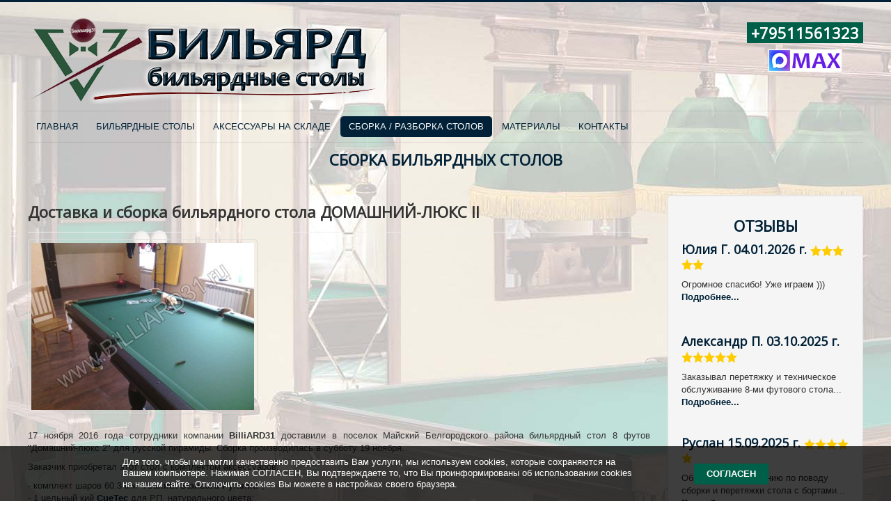

--- FILE ---
content_type: text/html; charset=utf-8
request_url: https://billiard31.ru/sborka/primery-sborki/dostavka-i-sborka-bilyardnogo-stola-domashnij-lyuks-ii
body_size: 11440
content:
<!DOCTYPE html>
<html lang="ru-ru" dir="ltr">
<head>
	<meta name="viewport" content="width=device-width, initial-scale=1.0" />
	<meta charset="utf-8" />
	<base href="https://billiard31.ru/sborka/primery-sborki/dostavka-i-sborka-bilyardnogo-stola-domashnij-lyuks-ii" />
	<meta name="keywords" content="бильярдные шары, Aramith Standart, собрать бильярд, лафет" />
	<meta name="rights" content="BiLLiARD31" />
	<meta name="author" content="BiLLiARD31" />
	<meta name="description" content="...сотрудники компании BilliARD31 доставили в поселок Майский Белгородского района бильярдный стол 8 футов &quot;Домашний-люкс 2&quot; для русской пирамиды" />
	<meta name="generator" content="Joomla! - Open Source Content Management" />
	<title>Бильярд купить. Доставка и сборка бильярдного стола Домашний-люкс II. - Компания BiLLiARD31.  +79511561323. Бильярдные столы и аксессуары в Белгороде в наличии и под заказ.</title>
	<link href="https://billiard31.ru/sborka/primery-sborki/dostavka-i-sborka-bilyardnogo-stola-domashnij-lyuks-ii" rel="canonical" />
	<link href="/templates/protostar/favicon.ico" rel="shortcut icon" type="image/vnd.microsoft.icon" />
	<link href="/media/plg_content_mavikthumbnails/slimbox2/css/slimbox2.css" rel="stylesheet" />
	<link href="/media/com_jce/site/css/content.min.css?badb4208be409b1335b815dde676300e" rel="stylesheet" />
	<link href="/templates/protostar/css/template.css?c70aed948ce86fea7944f4ea370a264c" rel="stylesheet" />
	<link href="https://fonts.googleapis.com/css?family=Open+Sans" rel="stylesheet" />
	<link href="https://billiard31.ru/modules/mod_st_cookie/tmpl/css/mod_st_cookie.css" rel="stylesheet" />
	<style>
a.thumbnail {display: inline-block; zoom: 1; *display: inline;}
	h1, h2, h3, h4, h5, h6, .site-title {
		font-family: 'Open Sans', sans-serif;
	}
	body.site {
		border-top: 3px solid #002137;
		background-color: #f4f6f7;
	}
	a {
		color: #002137;
	}
	.nav-list > .active > a,
	.nav-list > .active > a:hover,
	.dropdown-menu li > a:hover,
	.dropdown-menu .active > a,
	.dropdown-menu .active > a:hover,
	.nav-pills > .active > a,
	.nav-pills > .active > a:hover,
	.btn-primary {
		background: #002137;
	}
	</style>
	<script src="/media/jui/js/jquery.min.js?c70aed948ce86fea7944f4ea370a264c"></script>
	<script src="/media/jui/js/jquery-noconflict.js?c70aed948ce86fea7944f4ea370a264c"></script>
	<script src="/media/jui/js/jquery-migrate.min.js?c70aed948ce86fea7944f4ea370a264c"></script>
	<script src="/media/plg_content_mavikthumbnails/slimbox2/js/slimbox2.js"></script>
	<script src="/media/system/js/caption.js?c70aed948ce86fea7944f4ea370a264c"></script>
	<script src="/media/jui/js/bootstrap.min.js?c70aed948ce86fea7944f4ea370a264c"></script>
	<script src="/templates/protostar/js/template.js?c70aed948ce86fea7944f4ea370a264c"></script>
	<!--[if lt IE 9]><script src="/media/jui/js/html5.js?c70aed948ce86fea7944f4ea370a264c"></script><![endif]-->
	<script src="https://billiard31.ru/modules/mod_st_cookie/tmpl/js/mod_st_cookie.js"></script>
	<script>
jQuery(window).on('load',  function() {
				new JCaption('img.caption');
			});
	</script>
	<meta property="og:image" content="https://billiard31.ru/images/thumbnails/images/22102021-dostavka-i-sborka-biljardnogo-stola-Domashnij-ljuks-2/Dostavka-i-sborka-biljardnogo-stola-Domashnij-ljuks-2_1-fill-600x600.jpg" />

      



<style type="text/css">
.tabs { width: 100%; padding: 0px; margin: 0 auto; }
.tabs>input { display: none; }
.tabs>div {
    display: none;
    padding: 12px;
    border: 1px solid #C0C0C0;
    background: #FFFFFF;
}
.tabs>label {
    display: inline-block;
    padding: 7px;
    margin: 0 -5px -1px 0;
    text-align: center;
    color: #666666;
    border: 1px solid #C0C0C0;
    background: #E0E0E0;
    cursor: pointer;
}
.tabs>input:checked + label {
    color: #000000;
    border: 1px solid #C0C0C0;
    border-bottom: 1px solid #FFFFFF;
    background: #FFFFFF;
}
#tab_5:checked ~ #txt_5,
#tab_6:checked ~ #txt_6,
#tab_7:checked ~ #txt_7,
#tab_8:checked ~ #txt_8,
#tab_9:checked ~ #txt_9,
#tab_10:checked ~ #txt_10,
#tab_11:checked ~ #txt_11,
#tab_12:checked ~ #txt_12 { display: block; }
</style> 
      
      
</head>
<body class="site com_content view-article layout-blog no-task itemid-137 fluid">
	<!-- Body -->
	<div class="body" id="top">
		<div class="container-fluid">
			<!-- Header -->
			<header class="header" role="banner">
				<div class="header-inner clearfix">
					<a class="brand pull-left" href="/">
						<img src="https://billiard31.ru/images/logoBilliard31.png" alt="Компания BiLLiARD31.  +79511561323. Бильярдные столы и аксессуары в Белгороде в наличии и под заказ." />											</a>
					<div class="header-search pull-right">
						

<div class="custom"  >
	<div itemscope="itemscope" itemtype="http://schema.org/Organization">
<h2 style="text-align: center;"><span style="color: #004466;"><span style="background-color: #005f48; color: #ffffff;"><a href="tel:+79511561323" style="color: #ffffff; background-color: #005f48;"><span itemprop="telephone">&nbsp;+79511561323&nbsp;</span></a></span></span></h2>
<p style="text-align: center;"><a href="https://max.ru/u/f9LHodD0cOJFmnxxSIq65HaktWe2SbIrAR6ZKDYHBtDa9gXemYeOMQc0Sao" target="_blank" rel="noopener"><img src="/images/Contacts/max.png" alt="max" width="105" height="32" /></a></p>
</div></div>

					</div>
				</div>
			</header>
							<nav class="navigation" role="navigation">
					<div class="navbar pull-left">
						<a class="btn btn-navbar collapsed" data-toggle="collapse" data-target=".nav-collapse">
							<span class="element-invisible">Включить/выключить навигацию</span>
							<span class="icon-bar"></span>
							<span class="icon-bar"></span>
							<span class="icon-bar"></span>
						</a>
					</div>
					<div class="nav-collapse">
						<ul class="nav menu nav-pills mod-list">
<li class="item-101 default deeper parent"><a href="/" >ГЛАВНАЯ</a><ul class="nav-child unstyled small"><li class="item-308"><a href="https://billiard31.ru/Pdf/Federal_nyy_zakon_ot_27.07.2006_N_152_FZ.pdf" target="_blank" rel="noopener noreferrer">Федеральный закон от 27.07.2006 N 152-ФЗ &quot;О персональных данных&quot;</a></li><li class="item-139"><a href="/home/otzyvy" >ОТЗЫВЫ</a></li><li class="item-197"><a href="/home/aktsii" >АКЦИИ</a></li><li class="item-174"><a href="/home/karta-sajta-html" >Карта сайта (HTML)</a></li><li class="item-129"><a href="/home/karta-sajta" >Карта сайта (XML)</a></li></ul></li><li class="item-120 deeper parent"><a href="/bilyardnye-stoly" >БИЛЬЯРДНЫЕ СТОЛЫ</a><ul class="nav-child unstyled small"><li class="item-121"><a href="/bilyardnye-stoly/igrovaya-seriya" >Игровая серия</a></li><li class="item-122"><a href="/bilyardnye-stoly/lyubitelskaya-seriya" >Любительская серия</a></li><li class="item-123"><a href="/bilyardnye-stoly/professionalnaya-seriya" >Профессиональная серия</a></li><li class="item-124"><a href="/bilyardnye-stoly/superprofessionalnaya-seriya" >Суперпрофессиональная серия</a></li><li class="item-125"><a href="/bilyardnye-stoly/eksklyuzivnaya-seriya" >Эксклюзивная серия</a></li><li class="item-210"><a href="/bilyardnye-stoly/bilyardnye-kollektsii" >Бильярдные коллекции</a></li><li class="item-323"><a href="/bilyardnye-stoly/b-u" >Б/у</a></li><li class="item-135 divider"><span class="separator ">-</span>
</li><li class="item-307"><a href="https://disk.yandex.ru/d/iYiieyDuzdi8Wg" target="_blank" rel="noopener noreferrer">Бильярдные столы на yandex.Disk (фото в большом разрешении)</a></li><li class="item-136"><a href="http://billiard31.ru/book.pdf" target="_blank" rel="noopener noreferrer">ВЫБОР БИЛЬЯРДНОГО СТОЛА (брошюра)</a></li></ul></li><li class="item-167"><a href="https://billiard31.ru/shop/" target="_blank" rel="noopener noreferrer">АКСЕССУАРЫ НА СКЛАДЕ</a></li><li class="item-130 active deeper parent"><a href="/sborka" >СБОРКА / РАЗБОРКА СТОЛОВ</a><ul class="nav-child unstyled small"><li class="item-137 current active"><a href="/sborka/primery-sborki" >Сборка бильярдных столов</a></li><li class="item-211"><a href="/sborka/razborka-bilyardnykh-stolov" >Разборка бильярдных столов</a></li><li class="item-208"><a href="/sborka/dostavka-bilyardnykh-stolov" >Доставка бильярдных столов</a></li><li class="item-209"><a href="/sborka/remont-peretyazhka-bilyardnykh-stolov" >Ремонт / перетяжка бильярдных столов</a></li><li class="item-138"><a href="http://billiard31.ru/sborka.html" target="_blank" rel="noopener noreferrer">Стоимость</a></li></ul></li><li class="item-131 deeper parent"><a href="/materialy" >МАТЕРИАЛЫ</a><ul class="nav-child unstyled small"><li class="item-132"><a href="/materialy/novosti-kompanii" >Новости компании</a></li><li class="item-133"><a href="/materialy/novosti-bilyarda" >Новости бильярда</a></li><li class="item-134"><a href="/materialy/interesnoe" >Интересное</a></li></ul></li><li class="item-126"><a href="/kontakty" >КОНТАКТЫ</a></li></ul>

					</div>
				</nav>
								<div class="moduletable">
						
<div id="cookieBanner">
	<div class="cookieContent">
		<span class="cookieText">
Для того, чтобы мы могли качественно предоставить Вам услуги, мы используем cookies, которые сохраняются на Вашем компьютере. Нажимая СОГЛАСЕН, Вы подтверждаете то, что Вы проинформированы об использовании cookies на нашем сайте. Отключить cookies Вы можете в настройках своего браузера.</span>
		<span class="cookieButton">
 <a href="#" id="acceptCookies">СОГЛАСЕН</a>
	</span>
	</div>
</div>
		</div>
			<div class="moduletable">
						

<div class="custom"  >
	<h2 style="text-align: center;"><a href="/?view=category&amp;id=22">СБОРКА БИЛЬЯРДНЫХ СТОЛОВ</a></h2>
<p>&nbsp;</p></div>
		</div>
	
			<div class="row-fluid">
								<main id="content" role="main" class="span9">
					<!-- Begin Content -->
							<div class="moduletable">
						

<div class="custom"  >
	<script src="//code.jivosite.com/widget/OPSvsJ0kSE" async></script></div>
		</div>
	
					<div id="system-message-container">
	</div>

					<div class="item-page" itemscope itemtype="https://schema.org/Article">
	<meta itemprop="inLanguage" content="ru-RU" />
	
		
			<div class="page-header">
		<h2 itemprop="headline">
			Доставка и сборка бильярдного стола ДОМАШНИЙ-ЛЮКС II		</h2>
							</div>
					
		
	
	
		
								<div itemprop="articleBody">
		<p><a href="/images/22102021-dostavka-i-sborka-biljardnogo-stola-Domashnij-ljuks-2/Dostavka-i-sborka-biljardnogo-stola-Domashnij-ljuks-2_1.jpg" class="Big thumbnail zoomin" style="" rel="lightbox-com_content_article_197" title="Доставка и сборка бильярдного стола Домашний-люкс II"><img src="/images/thumbnails/images/22102021-dostavka-i-sborka-biljardnogo-stola-Domashnij-ljuks-2/Dostavka-i-sborka-biljardnogo-stola-Domashnij-ljuks-2_1-fill-320x240.jpg" alt="Доставка и сборка бильярдного стола Домашний-люкс II" width="320" class="Big" title="Доставка и сборка бильярдного стола Домашний-люкс II" height="240" style="" /></a></p>
<p style="text-align: justify;" align="justify">17 ноября 2016 года сотрудники компании <strong>BilliARD31</strong> доставили в поселок Майский Белгородского района бильярдный стол 8 футов "Домашний-люкс 2" для русской пирамиды.<a href="/HTML_User/bilyardnyi-stol-Domashnii-Lyuks.html"></a>&nbsp;Сборка производилась в субботу 19 ноября.</p>
<p style="text-align: justify;" align="justify">Заказчик приобретал этот стол с комплектом аксессуаров:</p>
<p style="text-align: justify;" align="justify">- комплект шаров 60.3 мм "<strong>Aramith Standard Pyramid</strong>";<br />- 1 цельный кий <strong><a href="https://www.billiard31.ru/shop/kii-i-drevki/dlya-russkoj-piramidy/kij-cuetec-1rs-rp-naturalnyj" target="_blank" rel="noopener">CuеTec</a></strong>&nbsp;для РП, натурального цвета;<br />- пластиковый треугольник 60.3 мм;<br />- зеленый бильярдный мел 12 шт.</p>
 
<p style="text-align: justify;" align="justify">Весь комплект пришел двумя посылками: в одном отправлении сам бильярдный стол (общий вес - 365 кг, стоимость отправления по тарифу транспортной компании "Деловые линии" 5779 рубля), в другом - шары "Aramith Standard Pyramid", треугольник для правильного выставления шаров при разбое пирамиды, кий, мел (вес - 6 кг, стоимость отправления - 505 рублей)</p>
<p style="text-align: justify;" align="justify">Такая стоимость отправления (в отличии от стоимости доставки&nbsp;<strong><a href="/sborka/primery-sborki/sborka-bilyardnogo-stola-8-futov-pul-fabriki-start">8-ми футового пуловского бильярдного стола Домашний-люкс</a></strong>&nbsp;аналогичной массы) связана с тем, что все 11 мест груза были отправлены в общей обрешетке, а в пуловском столе три плиты игрового поля были в обрешетке, а лафет (подстолье) стола, ноги и фурнитура - просто в картонных коробках.</p>
<p><a href="/images/22102021-dostavka-i-sborka-biljardnogo-stola-Domashnij-ljuks-2/Dostavka-i-sborka-biljardnogo-stola-Domashnij-ljuks-2-6.jpg" class="Big thumbnail zoomin" style="" rel="lightbox-com_content_article_197" title="Доставка и сборка бильярдного стола Домашний-люкс II"><img src="/images/thumbnails/images/22102021-dostavka-i-sborka-biljardnogo-stola-Domashnij-ljuks-2/Dostavka-i-sborka-biljardnogo-stola-Domashnij-ljuks-2-6-fill-480x360.jpg" alt="Доставка и сборка бильярдного стола Домашний-люкс II" width="480" class="Big" title="Доставка и сборка бильярдного стола Домашний-люкс II" height="360" style="" /></a></p>
<p>Общая обрешетка посылки - очень добротная ...</p>
<p>&nbsp;</p>
<p><a href="/images/22102021-dostavka-i-sborka-biljardnogo-stola-Domashnij-ljuks-2/Dostavka-i-sborka-biljardnogo-stola-Domashnij-ljuks-2_3.jpg" class="Big thumbnail zoomin" style="" rel="lightbox-com_content_article_197" title="Доставка и сборка бильярдного стола Домашний-люкс II"><img src="/images/thumbnails/images/22102021-dostavka-i-sborka-biljardnogo-stola-Domashnij-ljuks-2/Dostavka-i-sborka-biljardnogo-stola-Domashnij-ljuks-2_3-fill-480x360.jpg" alt="Доставка и сборка бильярдного стола Домашний-люкс II" width="480" class="Big" title="Доставка и сборка бильярдного стола Домашний-люкс II" height="360" style="" /></a></p>
<p align="justify">Особенность заказа - бильярдные шары <strong><a href="https://www.billiard31.ru/shop/shary/komplekty-sharov/russkaya-piramida/shary-aramith-standard-pyramid-68mm-zheltyj-bitok" target="_blank" rel="noopener">Aramith Standart Pyramid</a></strong></p>
<p align="justify">Для изготовления <strong><a href="https://www.billiard31.ru/shop/shary/komplekty-sharov/russkaya-piramida/shary-aramith-standard-pyramid-68mm-zheltyj-bitok" target="_blank" rel="noopener">Aramith Standard</a></strong> используются все технологии, задействованные в производстве более дорогих шаров от Saluc - <strong><a href="https://www.billiard31.ru/shop/shary/komplekty-sharov/russkaya-piramida/shary-aramith-premier-pyramid-68mm-zheltyj-bitok" target="_blank" rel="noopener">Premier</a></strong> и <strong>Premium</strong> - поэтому потребитель вправе ожидать соблюдения самых жестких стандартов качества. Начиная с уровня <strong><a href="https://www.billiard31.ru/shop/shary/komplekty-sharov/russkaya-piramida/shary-aramith-standard-pyramid-68mm-zheltyj-bitok" target="_blank" rel="noopener">Standard</a></strong> используется уникальная технология для нанесения полос и номеров: шары не окрашиваются, рисунок идет по всей глубине, а цифры изготовлены из того же материала и «вдавлены» в идеально отполированную поверхность. Это позволяет достичь безупречного баланса и однородности материала, а также повышает срок службы шаров.<br /><br />Шары <strong><a href="https://www.billiard31.ru/shop/shary/komplekty-sharov/russkaya-piramida/shary-aramith-standard-pyramid-68mm-zheltyj-bitok" target="_blank" rel="noopener">Aramith Standard</a></strong> подходят как для игрока, который не желает переплачивать за «дизайнерские» комплекты, так и для использования в клубах, особенно там, где бильярд является дополнением к основным услугам, которые предлагаются гостям заведений.</p>
<p>&nbsp;</p>
<p><a href="/images/22102021-dostavka-i-sborka-biljardnogo-stola-Domashnij-ljuks-2/Dostavka-i-sborka-biljardnogo-stola-Domashnij-ljuks-2_4.jpg" class="Big thumbnail zoomin" style="" rel="lightbox-com_content_article_197" title="Доставка и сборка бильярдного стола Домашний-люкс II"><img src="/images/thumbnails/images/22102021-dostavka-i-sborka-biljardnogo-stola-Domashnij-ljuks-2/Dostavka-i-sborka-biljardnogo-stola-Domashnij-ljuks-2_4-fill-480x360.jpg" alt="Доставка и сборка бильярдного стола Домашний-люкс II" width="480" class="Big" title="Доставка и сборка бильярдного стола Домашний-люкс II" height="360" style="" /></a></p>
<p>Коробка лафета бильярдного стола...</p>
<p>&nbsp;</p>
<p><a href="/images/22102021-dostavka-i-sborka-biljardnogo-stola-Domashnij-ljuks-2/Dostavka-i-sborka-biljardnogo-stola-Domashnij-ljuks-2_5.jpg" class="Big thumbnail zoomin" style="" rel="lightbox-com_content_article_197" title="Доставка и сборка бильярдного стола Домашний-люкс II"><img src="/images/thumbnails/images/22102021-dostavka-i-sborka-biljardnogo-stola-Domashnij-ljuks-2/Dostavka-i-sborka-biljardnogo-stola-Domashnij-ljuks-2_5-fill-480x360.jpg" alt="Доставка и сборка бильярдного стола Домашний-люкс II" width="480" class="Big" title="Доставка и сборка бильярдного стола Домашний-люкс II" height="360" style="" /></a></p>
<p>Готовый бильярдный стол с декоративными накладками на лузы из винилис-кожи и разметочными пятачками на игровой поверхности</p>
<p>&nbsp;</p>
<p>Актуальные цены сборки бильярдных столов размером от 7 до 12 футов приведены на страничке <strong><a href="/sborka.html">https://billiard31.ru/sborka.html</a></strong></p>
<p>&nbsp;</p>	</div>

												<ul class="tags inline">
																	<li class="tag-2 tag-list0" itemprop="keywords">
					<a href="/component/tags/tag/bilyardnyj-stol" class="label label-info">
						бильярдный стол					</a>
				</li>
																				<li class="tag-5 tag-list1" itemprop="keywords">
					<a href="/component/tags/tag/sobrat-bilyard" class="label label-info">
						собрать бильярд					</a>
				</li>
																				<li class="tag-6 tag-list2" itemprop="keywords">
					<a href="/component/tags/tag/sborka" class="label label-info">
						сборка					</a>
				</li>
																				<li class="tag-9 tag-list3" itemprop="keywords">
					<a href="/component/tags/tag/dostavka" class="label label-info">
						доставка					</a>
				</li>
						</ul>
			
							</div>

					<div class="clearfix"></div>
					

<div class="custom"  >
	<p>&nbsp;</p>
<p style="text-align: justify;">За время работы компании <strong><a href="/kontakty">BiLLiARD31</a></strong>&nbsp;в Белгородской области, её мастера собирали как большинство моделей бильярдных столов фабрики "<strong>СТАРТ</strong>", так и бильярдные столы других фабрик. Некоторые примеры сборки можно посмотреть по ссылкам ниже:</p>
<h2 style="text-align: center;"><strong>Игровая серия бильярдных столов фабрики "Старт":</strong></h2>
<p>- бильярдный стол&nbsp;<strong><a href="/bilyardnye-stoly/igrovaya-seriya/kompakt-lajt">КОМПАКТ-ЛАЙТ</a></strong>&nbsp;(доставка) -&nbsp;<a href="/materialy/novosti-kompanii/bilyardnyj-stol-kompakt-lajt-poluchenie-v-belgorode"></a><strong><a href="/materialy/novosti-kompanii/bilyardnyj-stol-kompakt-lajt-poluchenie-v-belgorode"></a><a href="http://billiard31.ru/materialy/novosti-kompanii/bilyardnyj-stol-kompakt-lajt-poluchenie-v-belgorode">https://billiard31.ru/materialy/novosti-kompanii/bilyardnyj-stol-kompakt-lajt-poluchenie-v-belgorode</a></strong></p>
<p>- бильярдный стол&nbsp;<strong><a href="/bilyardnye-stoly/igrovaya-seriya/kadet">КАДЕТ</a></strong>&nbsp;(доставка) -&nbsp;<a href="/NewsCompany/newsBilliard31company_bilyardnyi-stol-dlya-russkoi-piramidy-Kadet-7-futov-v-Rossoshi-Voronejskoi-oblasti.html"></a><strong><a href="/NewsCompany/newsBilliard31company_bilyardnyi-stol-dlya-russkoi-piramidy-Kadet-7-futov-v-Rossoshi-Voronejskoi-oblasti.html"></a><a href="http://billiard31.ru/NewsCompany/newsBilliard31company_bilyardnyi-stol-dlya-russkoi-piramidy-Kadet-7-futov-v-Rossoshi-Voronejskoi-oblasti.html" target="_blank" rel="noopener">https://billiard31.ru/NewsCompany/newsBilliard31company_bilyardnyi-stol-dlya-russkoi-piramidy-Kadet-7-futov-v-Rossoshi-Voronejskoi-oblasti.html</a></strong></p>
<p>- бильярдный стол <strong><a href="/bilyardnye-stoly/igrovaya-seriya/bilyardnyj-stol-kadet-kombi">КАДЕТ-КОМБИ</a></strong> (доставка) -&nbsp;<strong><a href="/sborka/dostavka-bilyardnykh-stolov/adresnaya-dostavka-bilyardnogo-stola-kadet-kombi-9-futov">https://billiard31.ru/sborka/dostavka-bilyardnykh-stolov/adresnaya-dostavka-bilyardnogo-stola-kadet-kombi-9-futov</a></strong></p>
<p>- бильярдный стол&nbsp;<strong><a href="/bilyardnye-stoly/igrovaya-seriya/yunker">ЮНКЕР</a></strong>&nbsp;(доставка) -&nbsp;<strong><a href="/materialy/novosti-kompanii/bilyardnyj-stol-yunker-7-futov-dlya-russkoj-piramidy">https://billiard31.ru/materialy/novosti-kompanii/bilyardnyj-stol-yunker-7-futov-dlya-russkoj-piramidy</a></strong></p>
<p>- бильярдный стол&nbsp;<strong><a href="/bilyardnye-stoly/igrovaya-seriya/domashnij">ДОМАШНИЙ</a></strong>&nbsp;-&nbsp;<a href="/NewsCompany/newsBilliard31company_dostavka-i-dosborka-bilyardnogo-stola-Domashnij-8-futov-v-Belgorode.html"></a><strong><a href="/NewsCompany/newsBilliard31company_dostavka-i-dosborka-bilyardnogo-stola-Domashnij-8-futov-v-Belgorode.html"></a><a href="http://billiard31.ru/NewsCompany/newsBilliard31company_dostavka-i-dosborka-bilyardnogo-stola-Domashnij-8-futov-v-Belgorode.html" target="_blank" rel="noopener">https://billiard31.ru/NewsCompany/newsBilliard31company_dostavka-i-dosborka-bilyardnogo-stola-Domashnij-8-futov-v-Belgorode.html</a></strong></p>
<p>- бильярдный стол&nbsp;<strong>БРУКЛИН</strong>&nbsp;(аналог компании <strong>FORTUNA</strong>) -&nbsp;<a href="/NewsCompany/newsBilliard31company_bilyardnyiy_stol_Fortuna_Brookstone_pul_8ft_s_komplektom_aksessuarov-dostavka-i-sborka.html"></a><strong><a href="/sborka/primery-sborki/bilyardnyj-stol-fortuna-brookstone-pul-8-futov-s-komplektom-aksessuarov-dostavka-i-sborka">https://billiard31.ru/sborka/primery-sborki/bilyardnyj-stol-fortuna-brookstone-pul-8-futov-s-komplektom-aksessuarov-dostavka-i-sborka</a></strong><a href="/NewsCompany/newsBilliard31company_bilyardnyiy_stol_Fortuna_Brookstone_pul_8ft_s_komplektom_aksessuarov-dostavka-i-sborka.html"></a></p>
<h2 style="text-align: center;"><strong>Любительская серия<strong>&nbsp;бильярдных столов фабрики "Старт"</strong></strong><strong>:</strong></h2>
<p>- бильярдный стол <strong><a href="/bilyardnye-stoly/lyubitelskaya-seriya/omega">ОМЕГА</a>&nbsp;</strong> -&nbsp;<strong><a href="/sborka/primery-sborki/sborka-v-belgorode-bilyardnogo-stola-omega-10-futov-na-slantse">https://billiard31.ru/sborka/primery-sborki/sborka-v-belgorode-bilyardnogo-stola-omega-10-futov-na-slantse</a></strong></p>
<p>- бильярдный стол <strong><a href="/bilyardnye-stoly/lyubitelskaya-seriya/bilyardnyj-stol-omega-iii">ОМЕГА III</a></strong> -&nbsp;<strong><a href="/sborka/primery-sborki/sborka-bilyardnogo-stola-omega-iii-8-futov-soho-dark-burgundy">https://billiard31.ru/sborka/primery-sborki/sborka-bilyardnogo-stola-omega-iii-8-futov-soho-dark-burgundy</a></strong></p>
<p>- бильярдный стол&nbsp;<strong>ДОМАШНИЙ ЛЮКС</strong>&nbsp;-&nbsp;<a href="/NewsCompany/newsBilliard31company_Domashnij-ljuks-2-Biljardnryj-stol-kupit-v-Belgorode-dostavka.html"></a><strong><a href="/NewsCompany/newsBilliard31company_Domashnij-ljuks-2-Biljardnryj-stol-kupit-v-Belgorode-dostavka.html"></a><a href="http://billiard31.ru/NewsCompany/newsBilliard31company_Domashnij-ljuks-2-Biljardnryj-stol-kupit-v-Belgorode-dostavka.html" target="_blank" rel="noopener">https://billiard31.ru/NewsCompany/newsBilliard31company_Domashnij-ljuks-2-Biljardnryj-stol-kupit-v-Belgorode-dostavka.html</a></strong></p>
<p>- бильярдный стол&nbsp;<strong>ДОМАШНИЙ ЛЮКС III</strong>&nbsp;-&nbsp;<a href="/materialy/novosti-kompanii/sborka-unikalnogo-bilyardnogo-stola-razmerom-9-futov-domashnij-lyuks-iii"></a><strong><a href="/materialy/novosti-kompanii/sborka-unikalnogo-bilyardnogo-stola-razmerom-9-futov-domashnij-lyuks-iii"></a><a href="http://billiard31.ru/materialy/novosti-kompanii/sborka-unikalnogo-bilyardnogo-stola-razmerom-9-futov-domashnij-lyuks-iii">https://billiard31.ru/materialy/novosti-kompanii/sborka-unikalnogo-bilyardnogo-stola-razmerom-9-futov-domashnij-lyuks-iii</a></strong></p>
<p>- бильярдный стол <strong><a href="/sborka/primery-sborki/sborka-bilyardnogo-stola-loft-v-severnom-belgorodskogo-rajona">ЛОФТ</a></strong> -&nbsp;<strong><a href="/sborka/primery-sborki/sborka-bilyardnogo-stola-loft-v-severnom-belgorodskogo-rajona">https://billiard31.ru/sborka/primery-sborki/sborka-bilyardnogo-stola-loft-v-severnom-belgorodskogo-rajona</a></strong></p>
<p>- бильярдный стол&nbsp;<strong>ПРАГА</strong>&nbsp;-&nbsp;<strong><a href="/sborka/primery-sborki/sborka-bilyardnogo-stola-praga-8-futov"></a><a href="/sborka/primery-sborki/sborka-bilyardnogo-stola-praga-8-futov">https://billiard31.ru/sborka/primery-sborki/sborka-bilyardnogo-stola-praga-8-futov</a></strong></p>
<p>- бильярдный стол <strong><a href="/bilyardnye-stoly/lyubitelskaya-seriya/bilyardnyj-stol-sibir">СИБИРЬ</a></strong> -&nbsp;<strong><a href="/sborka/primery-sborki/sborka-bilyardnogo-stola-sibir-9-futov-ldsp-v-chernyanskom-rajone">https://billiard31.ru/sborka/primery-sborki/sborka-bilyardnogo-stola-sibir-9-futov-ldsp-v-chernyanskom-rajone</a></strong></p>
<p>- бильярдный стол&nbsp;<strong><a href="/bilyardnye-stoly/lyubitelskaya-seriya/olimp">ОЛИМП</a></strong>&nbsp;-&nbsp;<a href="/NewsCompany/newsBilliard31company_bilyardnyj-stol-OLIMP.html"></a><strong><a href="/sborka/primery-sborki/sborka-bilyardnogo-stola-olimp-stola-vershiny-modelnogo-ryada-bilyardnykh-stolov-lyubitelskoj-serii"></a><a href="/sborka/primery-sborki/sborka-bilyardnogo-stola-olimp-stola-vershiny-modelnogo-ryada-bilyardnykh-stolov-lyubitelskoj-serii">https://billiard31.ru/sborka/primery-sborki/sborka-bilyardnogo-stola-olimp-stola-vershiny-modelnogo-ryada-bilyardnykh-stolov-lyubitelskoj-serii</a><a href="/sborka/primery-sborki/sborka-bilyardnogo-stola-olimp-stola-vershiny-modelnogo-ryada-bilyardnykh-stolov-lyubitelskoj-serii"></a></strong></p>
<p>- бильярдный стол&nbsp;<strong><a href="/bilyardnye-stoly/lyubitelskaya-seriya/gollivud">ГОЛЛИВУД</a></strong>&nbsp;-&nbsp;<strong><a href="/sborka/primery-sborki/sborka-bilyardnogo-stola-hollywood-9-futov-rp-v-belgorode">https://billiard31.ru/sborka/primery-sborki/sborka-bilyardnogo-stola-hollywood-9-futov-rp-v-belgorode</a></strong><a href="/sborka/primery-sborki/sborka-bilyardnogo-stola-hollywood-9-futov-rp-v-belgorode"></a></p>
<p>- бильярдный стол&nbsp;<strong><a href="/bilyardnye-stoly/lyubitelskaya-seriya/olimp-lyuks">ОЛИМП-ЛЮКС</a></strong>&nbsp;-&nbsp;<a href="/materialy/novosti-kompanii/predzakaz-bilyardnogo-stola-olimp"></a><strong><a href="/materialy/novosti-kompanii/predzakaz-bilyardnogo-stola-olimp"></a><a href="http://billiard31.ru/materialy/novosti-kompanii/predzakaz-bilyardnogo-stola-olimp">https://billiard31.ru/materialy/novosti-kompanii/predzakaz-bilyardnogo-stola-olimp</a>&nbsp;</strong>(предзаказ)</p>
<h2 style="text-align: center;"><strong>Профессиональная серия<strong>&nbsp;бильярдных столов фабрики "Старт"</strong></strong><strong>:</strong></h2>
<p>- бильярдный стол <strong>КЛАССИК</strong> -&nbsp;<strong><a href="/sborka/primery-sborki/sborka-bilyardnogo-stola-v-starom-oskole-klassik-10-futov-na-super-stone">https://billiard31.ru/sborka/primery-sborki/sborka-bilyardnogo-stola-v-starom-oskole-klassik-10-futov-na-super-stone</a></strong></p>
<p>- бильярдный стол&nbsp;<strong><a href="/bilyardnye-stoly/professionalnaya-seriya/arsenal">АРСЕНАЛ</a></strong>&nbsp;-&nbsp;<strong><a href="/sborka/primery-sborki/sborka-bilyardnogo-stola-arsenal-sukno-red-9-futov-rp-kamen">https://billiard31.ru/sborka/primery-sborki/sborka-bilyardnogo-stola-arsenal-sukno-red-9-futov-rp-kamen</a><a href="/sborka/primery-sborki/sborka-bilyardnogo-stola-arsenal-sukno-red-9-futov-rp-kamen"></a></strong></p>
<p>- бильярдный стол <strong><a href="/bilyardnye-stoly/professionalnaya-seriya/arsenal-ii">АРСЕНАЛ II</a></strong> -&nbsp;<strong><a href="/sborka/primery-sborki/sborka-professionalnogo-bilyardnogo-stola-arsenal-ii">https://billiard31.ru/sborka/primery-sborki/sborka-professionalnogo-bilyardnogo-stola-arsenal-ii</a></strong></p>
<p>- бильярдный стол <strong><a href="/bilyardnye-stoly/professionalnaya-seriya/baron">БАРОН</a></strong> -&nbsp;<strong><a href="/sborka/primery-sborki/professionalnyj-bilyardnyj-stol-baron-sborka-v-dubovom">https://billiard31.ru/sborka/primery-sborki/professionalnyj-bilyardnyj-stol-baron-sborka-v-dubovom</a></strong></p>
<p>- бильярдный стол&nbsp;<strong><a href="/bilyardnye-stoly/professionalnaya-seriya/baron-ii">БАРОН II</a></strong>&nbsp;-&nbsp;<strong><a href="/sborka/primery-sborki/professionalnyj-bilyardnyj-stol-baron-ii-v-gorode-staryj-oskol"></a><a href="/sborka/primery-sborki/professionalnyj-bilyardnyj-stol-baron-ii-v-gorode-staryj-oskol">https://billiard31.ru/sborka/primery-sborki/professionalnyj-bilyardnyj-stol-baron-ii-v-gorode-staryj-oskol</a><a href="/sborka/primery-sborki/professionalnyj-bilyardnyj-stol-baron-ii-v-gorode-staryj-oskol"></a></strong></p>
<p>- бильярдный стол&nbsp;<strong><a href="/bilyardnye-stoly/professionalnaya-seriya/liverpul">ЛИВЕРПУЛЬ</a></strong>&nbsp;-<a href="/NewsCompany/newsBilliard31company_sborka-stola-bilyardnyh-chempionatov-mira-Liverpul-1-den.html"></a><strong><a href="/sborka/primery-sborki/liverpul-bilyardnyj-stol-chempionatov-mira-sborka">https://billiard31.ru/sborka/primery-sborki/liverpul-bilyardnyj-stol-chempionatov-mira-sborka</a><a href="/sborka/primery-sborki/liverpul-bilyardnyj-stol-chempionatov-mira-sborka"></a></strong></p>
<p>- бильярдный стол&nbsp;<strong><a href="/bilyardnye-stoly/professionalnaya-seriya/liverpul-iii">ЛИВЕРПУЛЬ III</a></strong>&nbsp;(на момент установки - <strong>ЧЕМПИОН</strong>) -&nbsp;<strong><a href="/NewsCompany/newsBilliard31company_Belgorod-dostavka-i-sborka-biljardnogo-stola-Chempion-slanec-Orero-lux-45-mm-sukno-Manchester-800-1-den.html"></a><a href="/sborka/primery-sborki/dostavka-i-sborka-bilyardnogo-stola-chempion-slanets-45-mm-sukno-manchester-800">https://billiard31.ru/sborka/primery-sborki/dostavka-i-sborka-bilyardnogo-stola-chempion-slanets-45-mm-sukno-manchester-800</a></strong></p>
<p>- бильярдный стол <strong><a href="/bilyardnye-stoly/professionalnaya-seriya/bilyardnyj-stol-versal">ВЕРСАЛЬ</a></strong> -&nbsp;<strong><a href="/sborka/primery-sborki/sborka-bilyardnogo-stola-versal-12-futov">https://billiard31.ru/sborka/primery-sborki/sborka-bilyardnogo-stola-versal-12-futov</a></strong></p>
<p>&nbsp;</p></div>


<div class="custom"  >
	<h2 style="text-align: left;">ПОСМОТРИТЕ <a href="/sborka/primery-sborki">ПРИМЕРЫ СБОРОК</a> БИЛЬЯРДНЫХ СТОЛОВ</h2></div>
<div class="newsflash">
					<h2 class="newsflash-title">
			<a href="/sborka/primery-sborki/sborka-bilyardnogo-stola-12-futov-na-metallokarkase-firmy-vertikal">
			Сборка бильярдного стола 12 футов на металлокаркасе фирмы ВЕРТИКАЛЬ		</a>
		</h2>


	



					<h2 class="newsflash-title">
			<a href="/sborka/primery-sborki/sborka-pulovskogo-stola-dlya-kafe-v-belgorode">
			Сборка пуловского стола для кафе в Белгороде		</a>
		</h2>


	



					<h2 class="newsflash-title">
			<a href="/sborka/primery-sborki/sborka-stola-olimp-10-futov-na-ldsp-v-razumnom">
			Сборка стола ОЛИМП 10 футов на ЛДСП в Разумном		</a>
		</h2>


	



					<h2 class="newsflash-title">
			<a href="/sborka/primery-sborki/sborka-bilyardnogo-stola-na-ldsp-botsman-10-futov-lichnye-vpechatleniya">
			Сборка бильярдного стола на ЛДСП БОЦМАН 10 футов (личные впечатления)		</a>
		</h2>


	



					<h2 class="newsflash-title">
			<a href="/sborka/primery-sborki/sborka-bilyardnogo-stola-razmerom-10-futov-v-grajvorone">
			Сборка бильярдного стола размером 10 футов в Грайвороне		</a>
		</h2>


	



	</div>

					<!-- End Content -->
				</main>
									<div id="aside" class="span3">
						<!-- Begin Right Sidebar -->
						<div class="well ">

<div class="custom"  >
	<h2 style="text-align: center;"><a href="/home/otzyvy?layout=*" target="_self">ОТЗЫВЫ</a></h2>
<h3><a href="/home/otzyvy/ogromnoe-spasibo-uzhe-igraem">Юлия Г. 04.01.2026 г.&nbsp;</a><img src="/images/Otzyvi/star-logotip.png" alt="star logotip" width="16" height="16" /><img src="/images/Otzyvi/star-logotip.png" alt="star logotip" width="16" height="16" /><img src="/images/Otzyvi/star-logotip.png" alt="star logotip" width="16" height="16" /><img src="/images/Otzyvi/star-logotip.png" alt="star logotip" width="16" height="16" /><img src="/images/Otzyvi/star-logotip.png" alt="star logotip" width="16" height="16" /></h3>
<p>Огромное спасибо! Уже играем ))) <strong><a href="/home/otzyvy/ogromnoe-spasibo-uzhe-igraem">Подробнее...</a></strong></p>
<h3>&nbsp;</h3>
<h3><a href="/home/otzyvy/spasibo-rebyatam-zakazyval-peretyazhku-i-tekhnicheskoe-obsluzhivanie">Александр П. 03.10.2025 г.</a>&nbsp;<img src="/images/Otzyvi/star-logotip.png" alt="star logotip" width="16" height="16" /><img src="/images/Otzyvi/star-logotip.png" alt="star logotip" width="16" height="16" /><img src="/images/Otzyvi/star-logotip.png" alt="star logotip" width="16" height="16" /><img src="/images/Otzyvi/star-logotip.png" alt="star logotip" width="16" height="16" /><img src="/images/Otzyvi/star-logotip.png" alt="star logotip" width="16" height="16" /></h3>
<p>Заказывал перетяжку и техническое обслуживание 8-ми футового стола... <strong><a href="/home/otzyvy/spasibo-rebyatam-zakazyval-peretyazhku-i-tekhnicheskoe-obsluzhivanie">Подробнее...</a></strong></p>
<p>&nbsp;</p>
<h3><a href="/home/otzyvy/obrashchalsya-v-kompaniyu-po-povodu-sborki-i-peretyazhki-stola-s-bortami">Руслан 15.09.2025 г.</a>&nbsp;<img src="/images/Otzyvi/star-logotip.png" alt="star logotip" width="16" height="16" /><img src="/images/Otzyvi/star-logotip.png" alt="star logotip" width="16" height="16" /><img src="/images/Otzyvi/star-logotip.png" alt="star logotip" width="16" height="16" /><img src="/images/Otzyvi/star-logotip.png" alt="star logotip" width="16" height="16" /><img src="/images/Otzyvi/star-logotip.png" alt="star logotip" width="16" height="16" /></h3>
<p>Обращался в компанию по поводу сборки и перетяжки стола с бортами... <strong><a href="/home/otzyvy/obrashchalsya-v-kompaniyu-po-povodu-sborki-i-peretyazhki-stola-s-bortami">Подробнее...</a></strong></p>
<h3>&nbsp;</h3>
<h3><a href="/home/otzyvy/vse-otlichno-zakazyval-bilyardnyj-stol-vse-v-srok">Валентин 09.09.2025 г.</a>&nbsp;<img src="/images/Otzyvi/star-logotip.png" alt="star logotip" width="16" height="16" /><img src="/images/Otzyvi/star-logotip.png" alt="star logotip" width="16" height="16" /><img src="/images/Otzyvi/star-logotip.png" alt="star logotip" width="16" height="16" /><img src="/images/Otzyvi/star-logotip.png" alt="star logotip" width="16" height="16" /><img src="/images/Otzyvi/star-logotip.png" alt="star logotip" width="16" height="16" /></h3>
<p>Все отлично, заказывал бильярдный стол, все в срок... <strong><a href="/home/otzyvy/vse-otlichno-zakazyval-bilyardnyj-stol-vse-v-srok">Подробнее...</a></strong></p>
<p>&nbsp;</p>
<h3><a href="/home/otzyvy/zakazyval-odnim-zakazom-4-stola-bolshoj-vybor">Иван 02.02.2025 г.</a>&nbsp;<img src="/images/Otzyvi/star-logotip.png" alt="star logotip" width="16" height="16" /><img src="/images/Otzyvi/star-logotip.png" alt="star logotip" width="16" height="16" /><img src="/images/Otzyvi/star-logotip.png" alt="star logotip" width="16" height="16" /><img src="/images/Otzyvi/star-logotip.png" alt="star logotip" width="16" height="16" /><img src="/images/Otzyvi/star-logotip.png" alt="star logotip" width="16" height="16" /></h3>
<p>Заказывал одним заказом 4 стола, всë пришло вовремя, большой выбор, вежливый менеджер... <strong><a href="/home/otzyvy/zakazyval-odnim-zakazom-4-stola-bolshoj-vybor">Подробнее...</a></strong></p>
<h3>&nbsp;</h3>
<h3><a href="/home/otzyvy/blagodaryu-za-podbor-i-dostavku-bilyardnogo-stola-podskazali-chto-luchshe-kupat">Станислав 16.10.2024 г.</a></h3>
<p>Благодарю за подбор и доставку бильярдного стола - подсказали, что лучше купать... <strong><a href="/home/otzyvy/blagodaryu-za-podbor-i-dostavku-bilyardnogo-stola-podskazali-chto-luchshe-kupat">Подробнее...</a></strong></p>
<h3>&nbsp;&nbsp;</h3>
<h3><a href="/home/otzyvy/raboty-byli-proizvedeny-na-vysokom-urovne-masterom-kompanii">Антон Гладченко 14.01.2024 г.</a>&nbsp;<img src="/images/Otzyvi/star-logotip.png" alt="star logotip" width="16" height="16" /><img src="/images/Otzyvi/star-logotip.png" alt="star logotip" width="16" height="16" /><img src="/images/Otzyvi/star-logotip.png" alt="star logotip" width="16" height="16" /><img src="/images/Otzyvi/star-logotip.png" alt="star logotip" width="16" height="16" /><img src="/images/Otzyvi/star-logotip.png" alt="star logotip" width="16" height="16" /></h3>
<p>Работы были произведены на высоком уровне мастером Компании... <strong><a href="/home/otzyvy/raboty-byli-proizvedeny-na-vysokom-urovne-masterom-kompanii">Подробнее...</a></strong></p>
<h3>&nbsp;</h3>
<h3><a href="/home/otzyvy/v-magazine-predstavlen-shirokij-vybor-igrovogo-oborudovaniya-na-lyuboj-vkus">Юрий К. 13.09.2023 г.</a>&nbsp;<img src="/images/Otzyvi/star-logotip.png" alt="star logotip" width="16" height="16" /><img src="/images/Otzyvi/star-logotip.png" alt="star logotip" width="16" height="16" /><img src="/images/Otzyvi/star-logotip.png" alt="star logotip" width="16" height="16" /><img src="/images/Otzyvi/star-logotip.png" alt="star logotip" width="16" height="16" /><img src="/images/Otzyvi/star-logotip.png" alt="star logotip" width="16" height="16" /></h3>
<p>В магазине представлен широкий выбор игрового оборудования на любой вкус. <strong><a href="/home/otzyvy/v-magazine-predstavlen-shirokij-vybor-igrovogo-oborudovaniya-na-lyuboj-vkus">Подробнее..</a>.</strong></p>
<p>&nbsp;</p>
<h3><a href="/home/otzyvy/pomog-vybrat-bilyardnyj-stol-i-vse-aksessuary-k-nemu"><strong>Галина Радченко 04.09.2023 г.</strong></a>&nbsp;<img src="/images/Otzyvi/star-logotip.png" alt="star logotip" width="16" height="16" /><img src="/images/Otzyvi/star-logotip.png" alt="star logotip" width="16" height="16" /><img src="/images/Otzyvi/star-logotip.png" alt="star logotip" width="16" height="16" /><img src="/images/Otzyvi/star-logotip.png" alt="star logotip" width="16" height="16" /><img src="/images/Otzyvi/star-logotip.png" alt="star logotip" width="16" height="16" /></h3>
<p style="text-align: justify;">...помогли выбрать бильярдный стол и все аксессуары к нему.&nbsp;<strong><a href="/home/otzyvy/pomog-vybrat-bilyardnyj-stol-i-vse-aksessuary-k-nemu">Подробнее...</a></strong></p>
<p>&nbsp;</p>
<h3><a href="/home/otzyvy/sdelali-vse-bystro-i-kachestvenno"><strong>Виталий Шульгин 14.08.2023 г.</strong></a>&nbsp;<img src="/images/Otzyvi/star-logotip.png" alt="star logotip" width="16" height="16" /><img src="/images/Otzyvi/star-logotip.png" alt="star logotip" width="16" height="16" /><img src="/images/Otzyvi/star-logotip.png" alt="star logotip" width="16" height="16" /><img src="/images/Otzyvi/star-logotip.png" alt="star logotip" width="16" height="16" /><img src="/images/Otzyvi/star-logotip.png" alt="star logotip" width="16" height="16" /></h3>
<p style="text-align: justify;">Обратились в компанию первый раз для ремонта стола, сделали все быстро и качественно... <strong><a href="/home/otzyvy/sdelali-vse-bystro-i-kachestvenno">Подробнее...</a></strong></p>
<h3>&nbsp;</h3>
<h3><a href="/home/otzyvy/khochu-poblagodarit-kompaniyu-billiard31-za-kachestvennyj-remont-12-futovogo-stola-v-ogauz-sanatorij-krasivo"><strong>Никита 07.07.2023 г.</strong></a>&nbsp;<img src="/images/Otzyvi/star-logotip.png" alt="star logotip" width="16" height="16" /><img src="/images/Otzyvi/star-logotip.png" alt="star logotip" width="16" height="16" /><img src="/images/Otzyvi/star-logotip.png" alt="star logotip" width="16" height="16" /><img src="/images/Otzyvi/star-logotip.png" alt="star logotip" width="16" height="16" /><img src="/images/Otzyvi/star-logotip.png" alt="star logotip" width="16" height="16" /></h3>
<p style="text-align: justify;">Хочу поблагодарить компанию BiLLiARD31 за качественный ремонт 12 футового стола&nbsp; в ОГАУЗ Санаторий "Красиво"... <strong><a href="/home/otzyvy/khochu-poblagodarit-kompaniyu-billiard31-za-kachestvennyj-remont-12-futovogo-stola-v-ogauz-sanatorij-krasivo">Подробнее...</a></strong></p>
<p>&nbsp;</p>
<h3><a href="/home/otzyvy/spasibo-za-peretyazhku-stola"><strong>Александр Леонидович 07.04.2023 г.</strong></a></h3>
<p style="text-align: justify;">Спасибо за перетяжку стола - сукно хорошее, даже лучше, чем ожидал... <strong><a href="/home/otzyvy/spasibo-za-peretyazhku-stola">Подробнее...</a></strong></p>
<p>&nbsp;&nbsp;&nbsp;</p>
<p>...</p>
<p>&nbsp;</p>
<h3><a href="/home/otzyvy/stol-otlichnyj"><strong>Kirill S. 25.03.2020 г.</strong></a>&nbsp;<img src="/images/Otzyvi/star-logotip.png" alt="star logotip" width="16" height="16" /><img src="/images/Otzyvi/star-logotip.png" alt="star logotip" width="16" height="16" /><img src="/images/Otzyvi/star-logotip.png" alt="star logotip" width="16" height="16" /><img src="/images/Otzyvi/star-logotip.png" alt="star logotip" width="16" height="16" /><img src="/images/Otzyvi/star-logotip.png" alt="star logotip" width="16" height="16" /></h3>
<p>Стол отличный пришёл вовремя. <strong><a href="/home/otzyvy/stol-otlichnyj">Подробнее...</a></strong></p>
<p>&nbsp;</p>
<p>&nbsp;&nbsp;</p></div>
</div>
						<!-- End Right Sidebar -->
					</div>
							</div>
		</div>
	</div>
	<!-- Footer -->
	<footer class="footer" role="contentinfo">
		<div class="container-fluid">
			<hr />
			<div aria-label="Breadcrumbs" role="navigation">
	<ul itemscope itemtype="https://schema.org/BreadcrumbList" class="breadcrumb">
					<li>
				Вы здесь: &#160;
			</li>
		
						<li itemprop="itemListElement" itemscope itemtype="https://schema.org/ListItem">
											<a itemprop="item" href="/" class="pathway"><span itemprop="name">Главная</span></a>
					
											<span class="divider">
							<img src="/media/system/images/arrow.png" alt="" />						</span>
										<meta itemprop="position" content="1">
				</li>
							<li itemprop="itemListElement" itemscope itemtype="https://schema.org/ListItem">
											<a itemprop="item" href="/sborka" class="pathway"><span itemprop="name">СБОРКА / РАЗБОРКА СТОЛОВ</span></a>
					
											<span class="divider">
							<img src="/media/system/images/arrow.png" alt="" />						</span>
										<meta itemprop="position" content="2">
				</li>
							<li itemprop="itemListElement" itemscope itemtype="https://schema.org/ListItem">
											<a itemprop="item" href="/sborka/primery-sborki" class="pathway"><span itemprop="name">Сборка бильярдных столов</span></a>
					
											<span class="divider">
							<img src="/media/system/images/arrow.png" alt="" />						</span>
										<meta itemprop="position" content="3">
				</li>
							<li itemprop="itemListElement" itemscope itemtype="https://schema.org/ListItem" class="active">
					<span itemprop="name">
						Доставка и сборка бильярдного стола ДОМАШНИЙ-ЛЮКС II					</span>
					<meta itemprop="position" content="4">
				</li>
				</ul>
</div>


<div class="custom"  >
	<!-- Yandex.Metrika informer -->
<a href="https://metrika.yandex.ru/stat/?id=23464180&amp;from=informer"
target="_blank" rel="nofollow"><img src="https://informer.yandex.ru/informer/23464180/3_0_207F68FF_005F48FF_1_pageviews"
style="width:88px; height:31px; border:0;" alt="Яндекс.Метрика" title="Яндекс.Метрика: данные за сегодня (просмотры, визиты и уникальные посетители)" class="ym-advanced-informer" data-cid="23464180" data-lang="ru" /></a>
<!-- /Yandex.Metrika informer -->

<!-- Yandex.Metrika counter -->
<script type="text/javascript" >
   (function(m,e,t,r,i,k,a){m[i]=m[i]||function(){(m[i].a=m[i].a||[]).push(arguments)};
   m[i].l=1*new Date();k=e.createElement(t),a=e.getElementsByTagName(t)[0],k.async=1,k.src=r,a.parentNode.insertBefore(k,a)})
   (window, document, "script", "https://mc.yandex.ru/metrika/tag.js", "ym");

   ym(23464180, "init", {
        clickmap:true,
        trackLinks:true,
        accurateTrackBounce:true,
        webvisor:true
   });
</script>
<noscript><div><img src="https://mc.yandex.ru/watch/23464180" style="position:absolute; left:-9999px;" alt="" /></div></noscript>
<!-- /Yandex.Metrika counter -->
<a href="https://webmaster.yandex.ru/siteinfo/?site=https://www.billiard31.ru"><img width="88" height="31" alt="" border="0" src="https://yandex.ru/cycounter?https://www.billiard31.ru&theme=light&lang=ru"/></a>
<br/>
<br/>


</div>


<div class="custom"  >
	<div>
<h3><a href="/sborka/primery-sborki?layout=*">Бильярдные столы</a>:</h3>
<h3>- <a href="/bilyardnye-stoly/igrovaya-seriya">игровой серии</a></h3>
<h3>- <a href="/bilyardnye-stoly/lyubitelskaya-seriya">любительской серии</a></h3>
<h3>- <a href="/bilyardnye-stoly/professionalnaya-seriya">профессиональной серии</a></h3>
<h3>- <a href="/bilyardnye-stoly/superprofessionalnaya-seriya">суперпрофессиональной серии</a></h3>
<h3>- <a href="/bilyardnye-stoly/eksklyuzivnaya-seriya">эксклюзивной серии</a></h3>
<h3><a href="/sborka">Сборка столов</a> (<a href="/sborka/primery-sborki?layout=*">примеры</a> и <a href="/sborka.html" target="_blank">стоимость</a>)</h3>
<h3><a href="/shop/" target="_blank">Бильярдные аксессуары</a></h3>
<p>&nbsp;</p>
</div></div>

			<p class="pull-right">
				<a href="#top" id="back-top">
					Наверх				</a>
			</p>
			<p>
				&copy; 2026 Компания BiLLiARD31.  +79511561323. Бильярдные столы и аксессуары в Белгороде в наличии и под заказ.			</p>
		</div>
	</footer>
	

<div class="custom"  >
	<p style="text-align: left;">&nbsp;&nbsp;&nbsp;&nbsp;&nbsp;Данный сайт носит информационный характер и не является публичной офертой, определяемой положениями статьи 437 ГК РФ</p></div>

             
      
</body>
</html>


--- FILE ---
content_type: text/css
request_url: https://billiard31.ru/modules/mod_st_cookie/tmpl/css/mod_st_cookie.css
body_size: 851
content:
#cookieBanner {
	position: fixed;
	width: 100%;
	background-color: rgba(0, 0, 0, 0.75);
	left: 0;
	bottom: 0;
	z-index: 300;
	color: #fff;
}

#acceptCookies {
	display: inline-block;
	background-color: #005f48;
	color: #fff;
	text-decoration: none;
	padding: 6px 18px;
	text-align: center;
	border-radius: 2px;
	font-weight: bold;
}

.cookieContent {
	margin: 0 auto;
	width: 928px;
	padding: 15px 25px;
	font-family: Arial;
	font-size: 13px;
	color: #fff;
}

.cookieText {
	display: inline-block;
	width: 80%;
	line-height: 16px;
	cursor: default;
}

.cookieButton {
	padding: 10px 0;
	display: block;
	float: right;
}

@media (max-width: 991.98px) {
	.cookieContent {
		width: 768px;
	}
}

@media (max-width: 800px) {
	.cookieContent {
		width: 600px;
	}
}

@media (max-width: 628px) {
	.cookieContent {
		width: 100%;
	}
	.cookieText {
		display: block;
	}
	.cookieButton {
		float: none;

	}
}
